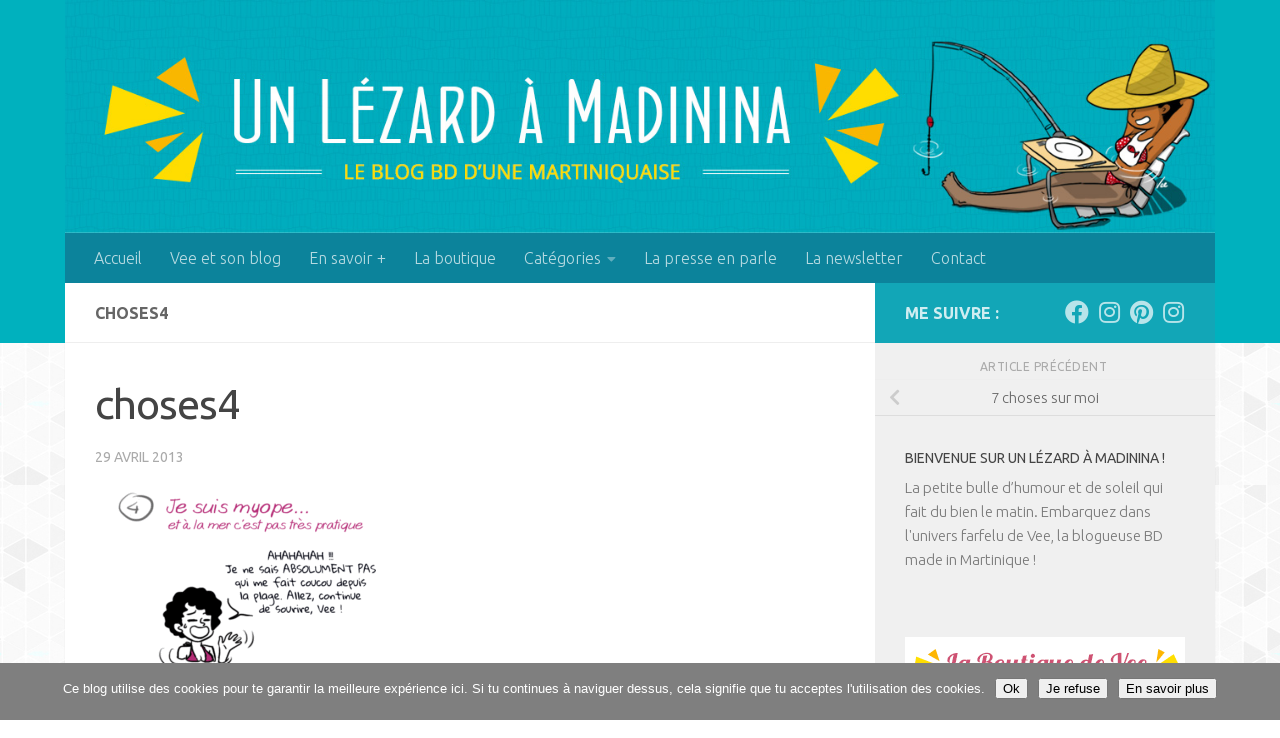

--- FILE ---
content_type: text/html; charset=UTF-8
request_url: https://unlezardamadinina.com/7-choses-sur-moi/choses4/
body_size: 22438
content:
<!DOCTYPE html>
<html class="no-js" lang="fr-FR">
<head>
  <meta charset="UTF-8">
  <meta name="viewport" content="width=device-width, initial-scale=1.0">
  <link rel="profile" href="https://gmpg.org/xfn/11" />
  <link rel="pingback" href="https://unlezardamadinina.com/xmlrpc.php">

  <meta name='robots' content='index, follow, max-image-preview:large, max-snippet:-1, max-video-preview:-1' />
	<style>img:is([sizes="auto" i], [sizes^="auto," i]) { contain-intrinsic-size: 3000px 1500px }</style>
	<script>document.documentElement.className = document.documentElement.className.replace("no-js","js");</script>

	<!-- This site is optimized with the Yoast SEO plugin v26.8 - https://yoast.com/product/yoast-seo-wordpress/ -->
	<title>choses4 - Un lézard à Madinina</title>
	<link rel="canonical" href="https://unlezardamadinina.com/7-choses-sur-moi/choses4/" />
	<meta property="og:locale" content="fr_FR" />
	<meta property="og:type" content="article" />
	<meta property="og:title" content="choses4 - Un lézard à Madinina" />
	<meta property="og:url" content="https://unlezardamadinina.com/7-choses-sur-moi/choses4/" />
	<meta property="og:site_name" content="Un lézard à Madinina" />
	<meta property="og:image" content="https://unlezardamadinina.com/7-choses-sur-moi/choses4" />
	<meta property="og:image:width" content="546" />
	<meta property="og:image:height" content="353" />
	<meta property="og:image:type" content="image/gif" />
	<script type="application/ld+json" class="yoast-schema-graph">{"@context":"https://schema.org","@graph":[{"@type":"WebPage","@id":"https://unlezardamadinina.com/7-choses-sur-moi/choses4/","url":"https://unlezardamadinina.com/7-choses-sur-moi/choses4/","name":"choses4 - Un lézard à Madinina","isPartOf":{"@id":"https://unlezardamadinina.com/#website"},"primaryImageOfPage":{"@id":"https://unlezardamadinina.com/7-choses-sur-moi/choses4/#primaryimage"},"image":{"@id":"https://unlezardamadinina.com/7-choses-sur-moi/choses4/#primaryimage"},"thumbnailUrl":"https://unlezardamadinina.com/wp-content/uploads/2011/06/choses4.gif","datePublished":"2013-04-29T15:36:58+00:00","breadcrumb":{"@id":"https://unlezardamadinina.com/7-choses-sur-moi/choses4/#breadcrumb"},"inLanguage":"fr-FR","potentialAction":[{"@type":"ReadAction","target":["https://unlezardamadinina.com/7-choses-sur-moi/choses4/"]}]},{"@type":"ImageObject","inLanguage":"fr-FR","@id":"https://unlezardamadinina.com/7-choses-sur-moi/choses4/#primaryimage","url":"https://unlezardamadinina.com/wp-content/uploads/2011/06/choses4.gif","contentUrl":"https://unlezardamadinina.com/wp-content/uploads/2011/06/choses4.gif","width":546,"height":353},{"@type":"BreadcrumbList","@id":"https://unlezardamadinina.com/7-choses-sur-moi/choses4/#breadcrumb","itemListElement":[{"@type":"ListItem","position":1,"name":"Accueil","item":"https://unlezardamadinina.com/"},{"@type":"ListItem","position":2,"name":"7 choses sur moi","item":"https://unlezardamadinina.com/7-choses-sur-moi/"},{"@type":"ListItem","position":3,"name":"choses4"}]},{"@type":"WebSite","@id":"https://unlezardamadinina.com/#website","url":"https://unlezardamadinina.com/","name":"Un lézard à Madinina","description":"Le blog BD de Vee","potentialAction":[{"@type":"SearchAction","target":{"@type":"EntryPoint","urlTemplate":"https://unlezardamadinina.com/?s={search_term_string}"},"query-input":{"@type":"PropertyValueSpecification","valueRequired":true,"valueName":"search_term_string"}}],"inLanguage":"fr-FR"}]}</script>
	<!-- / Yoast SEO plugin. -->


<link rel='dns-prefetch' href='//hcaptcha.com' />
<link rel="alternate" type="application/rss+xml" title="Un lézard à Madinina &raquo; Flux" href="https://unlezardamadinina.com/feed/" />
<link rel="alternate" type="application/rss+xml" title="Un lézard à Madinina &raquo; Flux des commentaires" href="https://unlezardamadinina.com/comments/feed/" />
<link id="hu-user-gfont" href="//fonts.googleapis.com/css?family=Ubuntu:400,400italic,300italic,300,700&subset=latin,latin-ext" rel="stylesheet" type="text/css"><link rel="alternate" type="application/rss+xml" title="Un lézard à Madinina &raquo; choses4 Flux des commentaires" href="https://unlezardamadinina.com/7-choses-sur-moi/choses4/feed/" />
		<!-- This site uses the Google Analytics by ExactMetrics plugin v8.11.1 - Using Analytics tracking - https://www.exactmetrics.com/ -->
							<script src="//www.googletagmanager.com/gtag/js?id=G-R6S1P4CF8T"  data-cfasync="false" data-wpfc-render="false" async></script>
			<script data-cfasync="false" data-wpfc-render="false">
				var em_version = '8.11.1';
				var em_track_user = true;
				var em_no_track_reason = '';
								var ExactMetricsDefaultLocations = {"page_location":"https:\/\/unlezardamadinina.com\/7-choses-sur-moi\/choses4\/"};
								if ( typeof ExactMetricsPrivacyGuardFilter === 'function' ) {
					var ExactMetricsLocations = (typeof ExactMetricsExcludeQuery === 'object') ? ExactMetricsPrivacyGuardFilter( ExactMetricsExcludeQuery ) : ExactMetricsPrivacyGuardFilter( ExactMetricsDefaultLocations );
				} else {
					var ExactMetricsLocations = (typeof ExactMetricsExcludeQuery === 'object') ? ExactMetricsExcludeQuery : ExactMetricsDefaultLocations;
				}

								var disableStrs = [
										'ga-disable-G-R6S1P4CF8T',
									];

				/* Function to detect opted out users */
				function __gtagTrackerIsOptedOut() {
					for (var index = 0; index < disableStrs.length; index++) {
						if (document.cookie.indexOf(disableStrs[index] + '=true') > -1) {
							return true;
						}
					}

					return false;
				}

				/* Disable tracking if the opt-out cookie exists. */
				if (__gtagTrackerIsOptedOut()) {
					for (var index = 0; index < disableStrs.length; index++) {
						window[disableStrs[index]] = true;
					}
				}

				/* Opt-out function */
				function __gtagTrackerOptout() {
					for (var index = 0; index < disableStrs.length; index++) {
						document.cookie = disableStrs[index] + '=true; expires=Thu, 31 Dec 2099 23:59:59 UTC; path=/';
						window[disableStrs[index]] = true;
					}
				}

				if ('undefined' === typeof gaOptout) {
					function gaOptout() {
						__gtagTrackerOptout();
					}
				}
								window.dataLayer = window.dataLayer || [];

				window.ExactMetricsDualTracker = {
					helpers: {},
					trackers: {},
				};
				if (em_track_user) {
					function __gtagDataLayer() {
						dataLayer.push(arguments);
					}

					function __gtagTracker(type, name, parameters) {
						if (!parameters) {
							parameters = {};
						}

						if (parameters.send_to) {
							__gtagDataLayer.apply(null, arguments);
							return;
						}

						if (type === 'event') {
														parameters.send_to = exactmetrics_frontend.v4_id;
							var hookName = name;
							if (typeof parameters['event_category'] !== 'undefined') {
								hookName = parameters['event_category'] + ':' + name;
							}

							if (typeof ExactMetricsDualTracker.trackers[hookName] !== 'undefined') {
								ExactMetricsDualTracker.trackers[hookName](parameters);
							} else {
								__gtagDataLayer('event', name, parameters);
							}
							
						} else {
							__gtagDataLayer.apply(null, arguments);
						}
					}

					__gtagTracker('js', new Date());
					__gtagTracker('set', {
						'developer_id.dNDMyYj': true,
											});
					if ( ExactMetricsLocations.page_location ) {
						__gtagTracker('set', ExactMetricsLocations);
					}
										__gtagTracker('config', 'G-R6S1P4CF8T', {"forceSSL":"true"} );
										window.gtag = __gtagTracker;										(function () {
						/* https://developers.google.com/analytics/devguides/collection/analyticsjs/ */
						/* ga and __gaTracker compatibility shim. */
						var noopfn = function () {
							return null;
						};
						var newtracker = function () {
							return new Tracker();
						};
						var Tracker = function () {
							return null;
						};
						var p = Tracker.prototype;
						p.get = noopfn;
						p.set = noopfn;
						p.send = function () {
							var args = Array.prototype.slice.call(arguments);
							args.unshift('send');
							__gaTracker.apply(null, args);
						};
						var __gaTracker = function () {
							var len = arguments.length;
							if (len === 0) {
								return;
							}
							var f = arguments[len - 1];
							if (typeof f !== 'object' || f === null || typeof f.hitCallback !== 'function') {
								if ('send' === arguments[0]) {
									var hitConverted, hitObject = false, action;
									if ('event' === arguments[1]) {
										if ('undefined' !== typeof arguments[3]) {
											hitObject = {
												'eventAction': arguments[3],
												'eventCategory': arguments[2],
												'eventLabel': arguments[4],
												'value': arguments[5] ? arguments[5] : 1,
											}
										}
									}
									if ('pageview' === arguments[1]) {
										if ('undefined' !== typeof arguments[2]) {
											hitObject = {
												'eventAction': 'page_view',
												'page_path': arguments[2],
											}
										}
									}
									if (typeof arguments[2] === 'object') {
										hitObject = arguments[2];
									}
									if (typeof arguments[5] === 'object') {
										Object.assign(hitObject, arguments[5]);
									}
									if ('undefined' !== typeof arguments[1].hitType) {
										hitObject = arguments[1];
										if ('pageview' === hitObject.hitType) {
											hitObject.eventAction = 'page_view';
										}
									}
									if (hitObject) {
										action = 'timing' === arguments[1].hitType ? 'timing_complete' : hitObject.eventAction;
										hitConverted = mapArgs(hitObject);
										__gtagTracker('event', action, hitConverted);
									}
								}
								return;
							}

							function mapArgs(args) {
								var arg, hit = {};
								var gaMap = {
									'eventCategory': 'event_category',
									'eventAction': 'event_action',
									'eventLabel': 'event_label',
									'eventValue': 'event_value',
									'nonInteraction': 'non_interaction',
									'timingCategory': 'event_category',
									'timingVar': 'name',
									'timingValue': 'value',
									'timingLabel': 'event_label',
									'page': 'page_path',
									'location': 'page_location',
									'title': 'page_title',
									'referrer' : 'page_referrer',
								};
								for (arg in args) {
																		if (!(!args.hasOwnProperty(arg) || !gaMap.hasOwnProperty(arg))) {
										hit[gaMap[arg]] = args[arg];
									} else {
										hit[arg] = args[arg];
									}
								}
								return hit;
							}

							try {
								f.hitCallback();
							} catch (ex) {
							}
						};
						__gaTracker.create = newtracker;
						__gaTracker.getByName = newtracker;
						__gaTracker.getAll = function () {
							return [];
						};
						__gaTracker.remove = noopfn;
						__gaTracker.loaded = true;
						window['__gaTracker'] = __gaTracker;
					})();
									} else {
										console.log("");
					(function () {
						function __gtagTracker() {
							return null;
						}

						window['__gtagTracker'] = __gtagTracker;
						window['gtag'] = __gtagTracker;
					})();
									}
			</script>
							<!-- / Google Analytics by ExactMetrics -->
		<script>
window._wpemojiSettings = {"baseUrl":"https:\/\/s.w.org\/images\/core\/emoji\/16.0.1\/72x72\/","ext":".png","svgUrl":"https:\/\/s.w.org\/images\/core\/emoji\/16.0.1\/svg\/","svgExt":".svg","source":{"concatemoji":"https:\/\/unlezardamadinina.com\/wp-includes\/js\/wp-emoji-release.min.js?ver=6.8.2"}};
/*! This file is auto-generated */
!function(s,n){var o,i,e;function c(e){try{var t={supportTests:e,timestamp:(new Date).valueOf()};sessionStorage.setItem(o,JSON.stringify(t))}catch(e){}}function p(e,t,n){e.clearRect(0,0,e.canvas.width,e.canvas.height),e.fillText(t,0,0);var t=new Uint32Array(e.getImageData(0,0,e.canvas.width,e.canvas.height).data),a=(e.clearRect(0,0,e.canvas.width,e.canvas.height),e.fillText(n,0,0),new Uint32Array(e.getImageData(0,0,e.canvas.width,e.canvas.height).data));return t.every(function(e,t){return e===a[t]})}function u(e,t){e.clearRect(0,0,e.canvas.width,e.canvas.height),e.fillText(t,0,0);for(var n=e.getImageData(16,16,1,1),a=0;a<n.data.length;a++)if(0!==n.data[a])return!1;return!0}function f(e,t,n,a){switch(t){case"flag":return n(e,"\ud83c\udff3\ufe0f\u200d\u26a7\ufe0f","\ud83c\udff3\ufe0f\u200b\u26a7\ufe0f")?!1:!n(e,"\ud83c\udde8\ud83c\uddf6","\ud83c\udde8\u200b\ud83c\uddf6")&&!n(e,"\ud83c\udff4\udb40\udc67\udb40\udc62\udb40\udc65\udb40\udc6e\udb40\udc67\udb40\udc7f","\ud83c\udff4\u200b\udb40\udc67\u200b\udb40\udc62\u200b\udb40\udc65\u200b\udb40\udc6e\u200b\udb40\udc67\u200b\udb40\udc7f");case"emoji":return!a(e,"\ud83e\udedf")}return!1}function g(e,t,n,a){var r="undefined"!=typeof WorkerGlobalScope&&self instanceof WorkerGlobalScope?new OffscreenCanvas(300,150):s.createElement("canvas"),o=r.getContext("2d",{willReadFrequently:!0}),i=(o.textBaseline="top",o.font="600 32px Arial",{});return e.forEach(function(e){i[e]=t(o,e,n,a)}),i}function t(e){var t=s.createElement("script");t.src=e,t.defer=!0,s.head.appendChild(t)}"undefined"!=typeof Promise&&(o="wpEmojiSettingsSupports",i=["flag","emoji"],n.supports={everything:!0,everythingExceptFlag:!0},e=new Promise(function(e){s.addEventListener("DOMContentLoaded",e,{once:!0})}),new Promise(function(t){var n=function(){try{var e=JSON.parse(sessionStorage.getItem(o));if("object"==typeof e&&"number"==typeof e.timestamp&&(new Date).valueOf()<e.timestamp+604800&&"object"==typeof e.supportTests)return e.supportTests}catch(e){}return null}();if(!n){if("undefined"!=typeof Worker&&"undefined"!=typeof OffscreenCanvas&&"undefined"!=typeof URL&&URL.createObjectURL&&"undefined"!=typeof Blob)try{var e="postMessage("+g.toString()+"("+[JSON.stringify(i),f.toString(),p.toString(),u.toString()].join(",")+"));",a=new Blob([e],{type:"text/javascript"}),r=new Worker(URL.createObjectURL(a),{name:"wpTestEmojiSupports"});return void(r.onmessage=function(e){c(n=e.data),r.terminate(),t(n)})}catch(e){}c(n=g(i,f,p,u))}t(n)}).then(function(e){for(var t in e)n.supports[t]=e[t],n.supports.everything=n.supports.everything&&n.supports[t],"flag"!==t&&(n.supports.everythingExceptFlag=n.supports.everythingExceptFlag&&n.supports[t]);n.supports.everythingExceptFlag=n.supports.everythingExceptFlag&&!n.supports.flag,n.DOMReady=!1,n.readyCallback=function(){n.DOMReady=!0}}).then(function(){return e}).then(function(){var e;n.supports.everything||(n.readyCallback(),(e=n.source||{}).concatemoji?t(e.concatemoji):e.wpemoji&&e.twemoji&&(t(e.twemoji),t(e.wpemoji)))}))}((window,document),window._wpemojiSettings);
</script>
<style id='wp-emoji-styles-inline-css'>

	img.wp-smiley, img.emoji {
		display: inline !important;
		border: none !important;
		box-shadow: none !important;
		height: 1em !important;
		width: 1em !important;
		margin: 0 0.07em !important;
		vertical-align: -0.1em !important;
		background: none !important;
		padding: 0 !important;
	}
</style>
<link rel='stylesheet' id='wp-block-library-css' href='https://unlezardamadinina.com/wp-includes/css/dist/block-library/style.min.css?ver=6.8.2' media='all' />
<style id='classic-theme-styles-inline-css'>
/*! This file is auto-generated */
.wp-block-button__link{color:#fff;background-color:#32373c;border-radius:9999px;box-shadow:none;text-decoration:none;padding:calc(.667em + 2px) calc(1.333em + 2px);font-size:1.125em}.wp-block-file__button{background:#32373c;color:#fff;text-decoration:none}
</style>
<style id='global-styles-inline-css'>
:root{--wp--preset--aspect-ratio--square: 1;--wp--preset--aspect-ratio--4-3: 4/3;--wp--preset--aspect-ratio--3-4: 3/4;--wp--preset--aspect-ratio--3-2: 3/2;--wp--preset--aspect-ratio--2-3: 2/3;--wp--preset--aspect-ratio--16-9: 16/9;--wp--preset--aspect-ratio--9-16: 9/16;--wp--preset--color--black: #000000;--wp--preset--color--cyan-bluish-gray: #abb8c3;--wp--preset--color--white: #ffffff;--wp--preset--color--pale-pink: #f78da7;--wp--preset--color--vivid-red: #cf2e2e;--wp--preset--color--luminous-vivid-orange: #ff6900;--wp--preset--color--luminous-vivid-amber: #fcb900;--wp--preset--color--light-green-cyan: #7bdcb5;--wp--preset--color--vivid-green-cyan: #00d084;--wp--preset--color--pale-cyan-blue: #8ed1fc;--wp--preset--color--vivid-cyan-blue: #0693e3;--wp--preset--color--vivid-purple: #9b51e0;--wp--preset--gradient--vivid-cyan-blue-to-vivid-purple: linear-gradient(135deg,rgba(6,147,227,1) 0%,rgb(155,81,224) 100%);--wp--preset--gradient--light-green-cyan-to-vivid-green-cyan: linear-gradient(135deg,rgb(122,220,180) 0%,rgb(0,208,130) 100%);--wp--preset--gradient--luminous-vivid-amber-to-luminous-vivid-orange: linear-gradient(135deg,rgba(252,185,0,1) 0%,rgba(255,105,0,1) 100%);--wp--preset--gradient--luminous-vivid-orange-to-vivid-red: linear-gradient(135deg,rgba(255,105,0,1) 0%,rgb(207,46,46) 100%);--wp--preset--gradient--very-light-gray-to-cyan-bluish-gray: linear-gradient(135deg,rgb(238,238,238) 0%,rgb(169,184,195) 100%);--wp--preset--gradient--cool-to-warm-spectrum: linear-gradient(135deg,rgb(74,234,220) 0%,rgb(151,120,209) 20%,rgb(207,42,186) 40%,rgb(238,44,130) 60%,rgb(251,105,98) 80%,rgb(254,248,76) 100%);--wp--preset--gradient--blush-light-purple: linear-gradient(135deg,rgb(255,206,236) 0%,rgb(152,150,240) 100%);--wp--preset--gradient--blush-bordeaux: linear-gradient(135deg,rgb(254,205,165) 0%,rgb(254,45,45) 50%,rgb(107,0,62) 100%);--wp--preset--gradient--luminous-dusk: linear-gradient(135deg,rgb(255,203,112) 0%,rgb(199,81,192) 50%,rgb(65,88,208) 100%);--wp--preset--gradient--pale-ocean: linear-gradient(135deg,rgb(255,245,203) 0%,rgb(182,227,212) 50%,rgb(51,167,181) 100%);--wp--preset--gradient--electric-grass: linear-gradient(135deg,rgb(202,248,128) 0%,rgb(113,206,126) 100%);--wp--preset--gradient--midnight: linear-gradient(135deg,rgb(2,3,129) 0%,rgb(40,116,252) 100%);--wp--preset--font-size--small: 13px;--wp--preset--font-size--medium: 20px;--wp--preset--font-size--large: 36px;--wp--preset--font-size--x-large: 42px;--wp--preset--spacing--20: 0.44rem;--wp--preset--spacing--30: 0.67rem;--wp--preset--spacing--40: 1rem;--wp--preset--spacing--50: 1.5rem;--wp--preset--spacing--60: 2.25rem;--wp--preset--spacing--70: 3.38rem;--wp--preset--spacing--80: 5.06rem;--wp--preset--shadow--natural: 6px 6px 9px rgba(0, 0, 0, 0.2);--wp--preset--shadow--deep: 12px 12px 50px rgba(0, 0, 0, 0.4);--wp--preset--shadow--sharp: 6px 6px 0px rgba(0, 0, 0, 0.2);--wp--preset--shadow--outlined: 6px 6px 0px -3px rgba(255, 255, 255, 1), 6px 6px rgba(0, 0, 0, 1);--wp--preset--shadow--crisp: 6px 6px 0px rgba(0, 0, 0, 1);}:where(.is-layout-flex){gap: 0.5em;}:where(.is-layout-grid){gap: 0.5em;}body .is-layout-flex{display: flex;}.is-layout-flex{flex-wrap: wrap;align-items: center;}.is-layout-flex > :is(*, div){margin: 0;}body .is-layout-grid{display: grid;}.is-layout-grid > :is(*, div){margin: 0;}:where(.wp-block-columns.is-layout-flex){gap: 2em;}:where(.wp-block-columns.is-layout-grid){gap: 2em;}:where(.wp-block-post-template.is-layout-flex){gap: 1.25em;}:where(.wp-block-post-template.is-layout-grid){gap: 1.25em;}.has-black-color{color: var(--wp--preset--color--black) !important;}.has-cyan-bluish-gray-color{color: var(--wp--preset--color--cyan-bluish-gray) !important;}.has-white-color{color: var(--wp--preset--color--white) !important;}.has-pale-pink-color{color: var(--wp--preset--color--pale-pink) !important;}.has-vivid-red-color{color: var(--wp--preset--color--vivid-red) !important;}.has-luminous-vivid-orange-color{color: var(--wp--preset--color--luminous-vivid-orange) !important;}.has-luminous-vivid-amber-color{color: var(--wp--preset--color--luminous-vivid-amber) !important;}.has-light-green-cyan-color{color: var(--wp--preset--color--light-green-cyan) !important;}.has-vivid-green-cyan-color{color: var(--wp--preset--color--vivid-green-cyan) !important;}.has-pale-cyan-blue-color{color: var(--wp--preset--color--pale-cyan-blue) !important;}.has-vivid-cyan-blue-color{color: var(--wp--preset--color--vivid-cyan-blue) !important;}.has-vivid-purple-color{color: var(--wp--preset--color--vivid-purple) !important;}.has-black-background-color{background-color: var(--wp--preset--color--black) !important;}.has-cyan-bluish-gray-background-color{background-color: var(--wp--preset--color--cyan-bluish-gray) !important;}.has-white-background-color{background-color: var(--wp--preset--color--white) !important;}.has-pale-pink-background-color{background-color: var(--wp--preset--color--pale-pink) !important;}.has-vivid-red-background-color{background-color: var(--wp--preset--color--vivid-red) !important;}.has-luminous-vivid-orange-background-color{background-color: var(--wp--preset--color--luminous-vivid-orange) !important;}.has-luminous-vivid-amber-background-color{background-color: var(--wp--preset--color--luminous-vivid-amber) !important;}.has-light-green-cyan-background-color{background-color: var(--wp--preset--color--light-green-cyan) !important;}.has-vivid-green-cyan-background-color{background-color: var(--wp--preset--color--vivid-green-cyan) !important;}.has-pale-cyan-blue-background-color{background-color: var(--wp--preset--color--pale-cyan-blue) !important;}.has-vivid-cyan-blue-background-color{background-color: var(--wp--preset--color--vivid-cyan-blue) !important;}.has-vivid-purple-background-color{background-color: var(--wp--preset--color--vivid-purple) !important;}.has-black-border-color{border-color: var(--wp--preset--color--black) !important;}.has-cyan-bluish-gray-border-color{border-color: var(--wp--preset--color--cyan-bluish-gray) !important;}.has-white-border-color{border-color: var(--wp--preset--color--white) !important;}.has-pale-pink-border-color{border-color: var(--wp--preset--color--pale-pink) !important;}.has-vivid-red-border-color{border-color: var(--wp--preset--color--vivid-red) !important;}.has-luminous-vivid-orange-border-color{border-color: var(--wp--preset--color--luminous-vivid-orange) !important;}.has-luminous-vivid-amber-border-color{border-color: var(--wp--preset--color--luminous-vivid-amber) !important;}.has-light-green-cyan-border-color{border-color: var(--wp--preset--color--light-green-cyan) !important;}.has-vivid-green-cyan-border-color{border-color: var(--wp--preset--color--vivid-green-cyan) !important;}.has-pale-cyan-blue-border-color{border-color: var(--wp--preset--color--pale-cyan-blue) !important;}.has-vivid-cyan-blue-border-color{border-color: var(--wp--preset--color--vivid-cyan-blue) !important;}.has-vivid-purple-border-color{border-color: var(--wp--preset--color--vivid-purple) !important;}.has-vivid-cyan-blue-to-vivid-purple-gradient-background{background: var(--wp--preset--gradient--vivid-cyan-blue-to-vivid-purple) !important;}.has-light-green-cyan-to-vivid-green-cyan-gradient-background{background: var(--wp--preset--gradient--light-green-cyan-to-vivid-green-cyan) !important;}.has-luminous-vivid-amber-to-luminous-vivid-orange-gradient-background{background: var(--wp--preset--gradient--luminous-vivid-amber-to-luminous-vivid-orange) !important;}.has-luminous-vivid-orange-to-vivid-red-gradient-background{background: var(--wp--preset--gradient--luminous-vivid-orange-to-vivid-red) !important;}.has-very-light-gray-to-cyan-bluish-gray-gradient-background{background: var(--wp--preset--gradient--very-light-gray-to-cyan-bluish-gray) !important;}.has-cool-to-warm-spectrum-gradient-background{background: var(--wp--preset--gradient--cool-to-warm-spectrum) !important;}.has-blush-light-purple-gradient-background{background: var(--wp--preset--gradient--blush-light-purple) !important;}.has-blush-bordeaux-gradient-background{background: var(--wp--preset--gradient--blush-bordeaux) !important;}.has-luminous-dusk-gradient-background{background: var(--wp--preset--gradient--luminous-dusk) !important;}.has-pale-ocean-gradient-background{background: var(--wp--preset--gradient--pale-ocean) !important;}.has-electric-grass-gradient-background{background: var(--wp--preset--gradient--electric-grass) !important;}.has-midnight-gradient-background{background: var(--wp--preset--gradient--midnight) !important;}.has-small-font-size{font-size: var(--wp--preset--font-size--small) !important;}.has-medium-font-size{font-size: var(--wp--preset--font-size--medium) !important;}.has-large-font-size{font-size: var(--wp--preset--font-size--large) !important;}.has-x-large-font-size{font-size: var(--wp--preset--font-size--x-large) !important;}
:where(.wp-block-post-template.is-layout-flex){gap: 1.25em;}:where(.wp-block-post-template.is-layout-grid){gap: 1.25em;}
:where(.wp-block-columns.is-layout-flex){gap: 2em;}:where(.wp-block-columns.is-layout-grid){gap: 2em;}
:root :where(.wp-block-pullquote){font-size: 1.5em;line-height: 1.6;}
</style>
<link rel='stylesheet' id='contact-form-7-css' href='https://unlezardamadinina.com/wp-content/plugins/contact-form-7/includes/css/styles.css?ver=6.1.4' media='all' />
<link rel='stylesheet' id='cookie-notice-front-css' href='https://unlezardamadinina.com/wp-content/plugins/cookie-notice/css/front.min.css?ver=2.5.11' media='all' />
<link rel='stylesheet' id='social-widget-css' href='https://unlezardamadinina.com/wp-content/plugins/social-media-widget/social_widget.css?ver=6.8.2' media='all' />
<link rel='stylesheet' id='stcr-style-css' href='https://unlezardamadinina.com/wp-content/plugins/subscribe-to-comments-reloaded/includes/css/stcr-style.css?ver=6.8.2' media='all' />
<link rel='stylesheet' id='hueman-main-style-css' href='https://unlezardamadinina.com/wp-content/themes/hueman/assets/front/css/main.min.css?ver=3.7.27' media='all' />
<style id='hueman-main-style-inline-css'>
body { font-family:'Ubuntu', Arial, sans-serif;font-size:1.00rem }@media only screen and (min-width: 720px) {
        .nav > li { font-size:1.00rem; }
      }.container-inner { max-width: 1150px; }::selection { background-color: #12a6b7; }
::-moz-selection { background-color: #12a6b7; }a,a>span.hu-external::after,.themeform label .required,#flexslider-featured .flex-direction-nav .flex-next:hover,#flexslider-featured .flex-direction-nav .flex-prev:hover,.post-hover:hover .post-title a,.post-title a:hover,.sidebar.s1 .post-nav li a:hover i,.content .post-nav li a:hover i,.post-related a:hover,.sidebar.s1 .widget_rss ul li a,#footer .widget_rss ul li a,.sidebar.s1 .widget_calendar a,#footer .widget_calendar a,.sidebar.s1 .alx-tab .tab-item-category a,.sidebar.s1 .alx-posts .post-item-category a,.sidebar.s1 .alx-tab li:hover .tab-item-title a,.sidebar.s1 .alx-tab li:hover .tab-item-comment a,.sidebar.s1 .alx-posts li:hover .post-item-title a,#footer .alx-tab .tab-item-category a,#footer .alx-posts .post-item-category a,#footer .alx-tab li:hover .tab-item-title a,#footer .alx-tab li:hover .tab-item-comment a,#footer .alx-posts li:hover .post-item-title a,.comment-tabs li.active a,.comment-awaiting-moderation,.child-menu a:hover,.child-menu .current_page_item > a,.wp-pagenavi a{ color: #12a6b7; }input[type="submit"],.themeform button[type="submit"],.sidebar.s1 .sidebar-top,.sidebar.s1 .sidebar-toggle,#flexslider-featured .flex-control-nav li a.flex-active,.post-tags a:hover,.sidebar.s1 .widget_calendar caption,#footer .widget_calendar caption,.author-bio .bio-avatar:after,.commentlist li.bypostauthor > .comment-body:after,.commentlist li.comment-author-admin > .comment-body:after{ background-color: #12a6b7; }.post-format .format-container { border-color: #12a6b7; }.sidebar.s1 .alx-tabs-nav li.active a,#footer .alx-tabs-nav li.active a,.comment-tabs li.active a,.wp-pagenavi a:hover,.wp-pagenavi a:active,.wp-pagenavi span.current{ border-bottom-color: #12a6b7!important; }.sidebar.s2 .post-nav li a:hover i,
.sidebar.s2 .widget_rss ul li a,
.sidebar.s2 .widget_calendar a,
.sidebar.s2 .alx-tab .tab-item-category a,
.sidebar.s2 .alx-posts .post-item-category a,
.sidebar.s2 .alx-tab li:hover .tab-item-title a,
.sidebar.s2 .alx-tab li:hover .tab-item-comment a,
.sidebar.s2 .alx-posts li:hover .post-item-title a { color: #ce354f; }
.sidebar.s2 .sidebar-top,.sidebar.s2 .sidebar-toggle,.post-comments,.jp-play-bar,.jp-volume-bar-value,.sidebar.s2 .widget_calendar caption{ background-color: #ce354f; }.sidebar.s2 .alx-tabs-nav li.active a { border-bottom-color: #ce354f; }
.post-comments::before { border-right-color: #ce354f; }
      .search-expand,
              #nav-topbar.nav-container { background-color: #12a6b7}@media only screen and (min-width: 720px) {
                #nav-topbar .nav ul { background-color: #12a6b7; }
              }.is-scrolled #header .nav-container.desktop-sticky,
              .is-scrolled #header .search-expand { background-color: #12a6b7; background-color: rgba(18,166,183,0.90) }.is-scrolled .topbar-transparent #nav-topbar.desktop-sticky .nav ul { background-color: #12a6b7; background-color: rgba(18,166,183,0.95) }#header { background-color: #00b1be; }
@media only screen and (min-width: 720px) {
  #nav-header .nav ul { background-color: #00b1be; }
}
        #header #nav-mobile { background-color: #33363b; }.is-scrolled #header #nav-mobile { background-color: #33363b; background-color: rgba(51,54,59,0.90) }#nav-header.nav-container, #main-header-search .search-expand { background-color: #0c839b; }
@media only screen and (min-width: 720px) {
  #nav-header .nav ul { background-color: #0c839b; }
}
        .site-title a img { max-height: 120px; }body {background: #ffffff url(https://unlezardamadinina.com/wp-content/uploads/2016/03/Triangle.jpg) repeat center center;background-attachment:fixed;background-size: auto;}

</style>
<link rel='stylesheet' id='hueman-font-awesome-css' href='https://unlezardamadinina.com/wp-content/themes/hueman/assets/front/css/font-awesome.min.css?ver=3.7.27' media='all' />
<script src="https://unlezardamadinina.com/wp-content/plugins/google-analytics-dashboard-for-wp/assets/js/frontend-gtag.min.js?ver=8.11.1" id="exactmetrics-frontend-script-js" async data-wp-strategy="async"></script>
<script data-cfasync="false" data-wpfc-render="false" id='exactmetrics-frontend-script-js-extra'>var exactmetrics_frontend = {"js_events_tracking":"true","download_extensions":"zip,mp3,mpeg,pdf,docx,pptx,xlsx,jpeg,png,gif,tiff,rar","inbound_paths":"[{\"path\":\"\\\/go\\\/\",\"label\":\"affiliate\"},{\"path\":\"\\\/recommend\\\/\",\"label\":\"affiliate\"}]","home_url":"https:\/\/unlezardamadinina.com","hash_tracking":"false","v4_id":"G-R6S1P4CF8T"};</script>
<script src="https://unlezardamadinina.com/wp-includes/js/jquery/jquery.min.js?ver=3.7.1" id="jquery-core-js"></script>
<script src="https://unlezardamadinina.com/wp-includes/js/jquery/jquery-migrate.min.js?ver=3.4.1" id="jquery-migrate-js"></script>
<link rel="https://api.w.org/" href="https://unlezardamadinina.com/wp-json/" /><link rel="alternate" title="JSON" type="application/json" href="https://unlezardamadinina.com/wp-json/wp/v2/media/3737" /><link rel="EditURI" type="application/rsd+xml" title="RSD" href="https://unlezardamadinina.com/xmlrpc.php?rsd" />
<meta name="generator" content="WordPress 6.8.2" />
<link rel='shortlink' href='https://unlezardamadinina.com/?p=3737' />
<link rel="alternate" title="oEmbed (JSON)" type="application/json+oembed" href="https://unlezardamadinina.com/wp-json/oembed/1.0/embed?url=https%3A%2F%2Funlezardamadinina.com%2F7-choses-sur-moi%2Fchoses4%2F" />
<link rel="alternate" title="oEmbed (XML)" type="text/xml+oembed" href="https://unlezardamadinina.com/wp-json/oembed/1.0/embed?url=https%3A%2F%2Funlezardamadinina.com%2F7-choses-sur-moi%2Fchoses4%2F&#038;format=xml" />
<script type='text/javascript' data-cfasync='false'>var _mmunch = {'front': false, 'page': false, 'post': false, 'category': false, 'author': false, 'search': false, 'attachment': false, 'tag': false};_mmunch['post'] = true; _mmunch['postData'] = {"ID":3737,"post_name":"choses4","post_title":"choses4","post_type":"attachment","post_author":"3","post_status":"inherit"}; _mmunch['postCategories'] = []; _mmunch['postTags'] = false; _mmunch['postAuthor'] = {"name":"Vee","ID":3};_mmunch['attachment'] = true;</script><script data-cfasync="false" src="//a.mailmunch.co/app/v1/site.js" id="mailmunch-script" data-plugin="mc_mm" data-mailmunch-site-id="47841" async></script><style>
.h-captcha{position:relative;display:block;margin-bottom:2rem;padding:0;clear:both}.h-captcha[data-size="normal"]{width:302px;height:76px}.h-captcha[data-size="compact"]{width:158px;height:138px}.h-captcha[data-size="invisible"]{display:none}.h-captcha iframe{z-index:1}.h-captcha::before{content:"";display:block;position:absolute;top:0;left:0;background:url(https://unlezardamadinina.com/wp-content/plugins/hcaptcha-for-forms-and-more/assets/images/hcaptcha-div-logo.svg) no-repeat;border:1px solid #fff0;border-radius:4px;box-sizing:border-box}.h-captcha::after{content:"The hCaptcha loading is delayed until user interaction.";font-family:-apple-system,system-ui,BlinkMacSystemFont,"Segoe UI",Roboto,Oxygen,Ubuntu,"Helvetica Neue",Arial,sans-serif;font-size:10px;font-weight:500;position:absolute;top:0;bottom:0;left:0;right:0;box-sizing:border-box;color:#bf1722;opacity:0}.h-captcha:not(:has(iframe))::after{animation:hcap-msg-fade-in .3s ease forwards;animation-delay:2s}.h-captcha:has(iframe)::after{animation:none;opacity:0}@keyframes hcap-msg-fade-in{to{opacity:1}}.h-captcha[data-size="normal"]::before{width:302px;height:76px;background-position:93.8% 28%}.h-captcha[data-size="normal"]::after{width:302px;height:76px;display:flex;flex-wrap:wrap;align-content:center;line-height:normal;padding:0 75px 0 10px}.h-captcha[data-size="compact"]::before{width:158px;height:138px;background-position:49.9% 78.8%}.h-captcha[data-size="compact"]::after{width:158px;height:138px;text-align:center;line-height:normal;padding:24px 10px 10px 10px}.h-captcha[data-theme="light"]::before,body.is-light-theme .h-captcha[data-theme="auto"]::before,.h-captcha[data-theme="auto"]::before{background-color:#fafafa;border:1px solid #e0e0e0}.h-captcha[data-theme="dark"]::before,body.is-dark-theme .h-captcha[data-theme="auto"]::before,html.wp-dark-mode-active .h-captcha[data-theme="auto"]::before,html.drdt-dark-mode .h-captcha[data-theme="auto"]::before{background-image:url(https://unlezardamadinina.com/wp-content/plugins/hcaptcha-for-forms-and-more/assets/images/hcaptcha-div-logo-white.svg);background-repeat:no-repeat;background-color:#333;border:1px solid #f5f5f5}@media (prefers-color-scheme:dark){.h-captcha[data-theme="auto"]::before{background-image:url(https://unlezardamadinina.com/wp-content/plugins/hcaptcha-for-forms-and-more/assets/images/hcaptcha-div-logo-white.svg);background-repeat:no-repeat;background-color:#333;border:1px solid #f5f5f5}}.h-captcha[data-theme="custom"]::before{background-color:initial}.h-captcha[data-size="invisible"]::before,.h-captcha[data-size="invisible"]::after{display:none}.h-captcha iframe{position:relative}div[style*="z-index: 2147483647"] div[style*="border-width: 11px"][style*="position: absolute"][style*="pointer-events: none"]{border-style:none}
</style>
    <link rel="preload" as="font" type="font/woff2" href="https://unlezardamadinina.com/wp-content/themes/hueman/assets/front/webfonts/fa-brands-400.woff2?v=5.15.2" crossorigin="anonymous"/>
    <link rel="preload" as="font" type="font/woff2" href="https://unlezardamadinina.com/wp-content/themes/hueman/assets/front/webfonts/fa-regular-400.woff2?v=5.15.2" crossorigin="anonymous"/>
    <link rel="preload" as="font" type="font/woff2" href="https://unlezardamadinina.com/wp-content/themes/hueman/assets/front/webfonts/fa-solid-900.woff2?v=5.15.2" crossorigin="anonymous"/>
  <!--[if lt IE 9]>
<script src="https://unlezardamadinina.com/wp-content/themes/hueman/assets/front/js/ie/html5shiv-printshiv.min.js"></script>
<script src="https://unlezardamadinina.com/wp-content/themes/hueman/assets/front/js/ie/selectivizr.js"></script>
<![endif]-->
<style>
span[data-name="hcap-cf7"] .h-captcha{margin-bottom:0}span[data-name="hcap-cf7"]~input[type="submit"],span[data-name="hcap-cf7"]~button[type="submit"]{margin-top:2rem}
</style>
<style id="uagb-style-frontend-3737">.uag-blocks-common-selector{z-index:var(--z-index-desktop) !important}@media (max-width: 976px){.uag-blocks-common-selector{z-index:var(--z-index-tablet) !important}}@media (max-width: 767px){.uag-blocks-common-selector{z-index:var(--z-index-mobile) !important}}
</style><link rel="icon" href="https://unlezardamadinina.com/wp-content/uploads/2016/09/cropped-fav_vee-150x150.png" sizes="32x32" />
<link rel="icon" href="https://unlezardamadinina.com/wp-content/uploads/2016/09/cropped-fav_vee-300x300.png" sizes="192x192" />
<link rel="apple-touch-icon" href="https://unlezardamadinina.com/wp-content/uploads/2016/09/cropped-fav_vee-300x300.png" />
<meta name="msapplication-TileImage" content="https://unlezardamadinina.com/wp-content/uploads/2016/09/cropped-fav_vee-300x300.png" />
<style id="sccss">.entry.excerpt {color:#494949;}
.entry-inner{color:#494949; font-size:12pt;}

#nav-header.nav-container{
     -webkit-box-shadow: none;
     -moz-box-shadow: none;
     box-shadow: none;
}</style></head>

<body class="attachment wp-singular attachment-template-default single single-attachment postid-3737 attachmentid-3737 attachment-gif wp-embed-responsive wp-theme-hueman cookies-not-set col-2cl full-width mobile-sidebar-hide-s2 header-desktop-sticky header-mobile-sticky hueman-3-7-27 chrome">
<div id="wrapper">
  <a class="screen-reader-text skip-link" href="#content">Skip to content</a>
  
  <header id="header" class="main-menu-mobile-on one-mobile-menu main_menu header-ads-desktop  topbar-transparent has-header-img">
        <nav class="nav-container group mobile-menu mobile-sticky " id="nav-mobile" data-menu-id="header-1">
  <div class="mobile-title-logo-in-header"><p class="site-title">                  <a class="custom-logo-link" href="https://unlezardamadinina.com/" rel="home" title="Un lézard à Madinina | Page d'accueil">Un lézard à Madinina</a>                </p></div>
        
                    <!-- <div class="ham__navbar-toggler collapsed" aria-expanded="false">
          <div class="ham__navbar-span-wrapper">
            <span class="ham-toggler-menu__span"></span>
          </div>
        </div> -->
        <button class="ham__navbar-toggler-two collapsed" title="Menu" aria-expanded="false">
          <span class="ham__navbar-span-wrapper">
            <span class="line line-1"></span>
            <span class="line line-2"></span>
            <span class="line line-3"></span>
          </span>
        </button>
            
      <div class="nav-text"></div>
      <div class="nav-wrap container">
                  <ul class="nav container-inner group mobile-search">
                            <li>
                  <form role="search" method="get" class="search-form" action="https://unlezardamadinina.com/">
				<label>
					<span class="screen-reader-text">Rechercher :</span>
					<input type="search" class="search-field" placeholder="Rechercher…" value="" name="s" />
				</label>
				<input type="submit" class="search-submit" value="Rechercher" />
			</form>                </li>
                      </ul>
                <ul id="menu-menu-blog" class="nav container-inner group"><li id="menu-item-8986" class="menu-item menu-item-type-custom menu-item-object-custom menu-item-home menu-item-8986"><a href="http://unlezardamadinina.com/">Accueil</a></li>
<li id="menu-item-8484" class="menu-item menu-item-type-post_type menu-item-object-page menu-item-8484"><a href="https://unlezardamadinina.com/vee-et-son-blog/">Vee et son blog</a></li>
<li id="menu-item-471" class="menu-item menu-item-type-post_type menu-item-object-page menu-item-471"><a href="https://unlezardamadinina.com/en-savoir-plus/">En savoir +</a></li>
<li id="menu-item-11933" class="menu-item menu-item-type-custom menu-item-object-custom menu-item-11933"><a href="http://unzestedevee.com">La boutique</a></li>
<li id="menu-item-9485" class="menu-item menu-item-type-custom menu-item-object-custom menu-item-has-children menu-item-9485"><a>Catégories</a>
<ul class="sub-menu">
	<li id="menu-item-9535" class="menu-item menu-item-type-taxonomy menu-item-object-category menu-item-9535"><a href="https://unlezardamadinina.com/la-vie-de-vee/">La vie de Vee</a></li>
	<li id="menu-item-10787" class="menu-item menu-item-type-taxonomy menu-item-object-category menu-item-10787"><a href="https://unlezardamadinina.com/vie-de-famille/">Vie de famille</a></li>
	<li id="menu-item-9538" class="menu-item menu-item-type-taxonomy menu-item-object-category menu-item-9538"><a href="https://unlezardamadinina.com/bd/">Histoires farfelues</a></li>
	<li id="menu-item-9539" class="menu-item menu-item-type-taxonomy menu-item-object-category menu-item-9539"><a href="https://unlezardamadinina.com/actu/">Actu</a></li>
	<li id="menu-item-9827" class="menu-item menu-item-type-taxonomy menu-item-object-category menu-item-9827"><a href="https://unlezardamadinina.com/dans-les-coulisses-du-blog/">Dans les coulisses du blog</a></li>
	<li id="menu-item-9540" class="menu-item menu-item-type-taxonomy menu-item-object-category menu-item-9540"><a href="https://unlezardamadinina.com/petites-choses-a-savoir/">Petites choses sympas à savoir</a></li>
	<li id="menu-item-9537" class="menu-item menu-item-type-taxonomy menu-item-object-category menu-item-9537"><a href="https://unlezardamadinina.com/martinique/">Madinina, ma douce Martinique</a></li>
	<li id="menu-item-9536" class="menu-item menu-item-type-taxonomy menu-item-object-category menu-item-9536"><a href="https://unlezardamadinina.com/tv-films-series-musique/">TV, films, séries et musique</a></li>
</ul>
</li>
<li id="menu-item-8984" class="menu-item menu-item-type-post_type menu-item-object-page menu-item-8984"><a href="https://unlezardamadinina.com/la-presse-en-parle/">La presse en parle</a></li>
<li id="menu-item-8212" class="menu-item menu-item-type-custom menu-item-object-custom menu-item-8212"><a href="http://eepurl.com/bkfFsP">La newsletter</a></li>
<li id="menu-item-179" class="menu-item menu-item-type-post_type menu-item-object-page menu-item-179"><a href="https://unlezardamadinina.com/me-contacter/">Contact</a></li>
</ul>      </div>
</nav><!--/#nav-topbar-->  
  
  <div class="container group">
        <div class="container-inner">

                <div id="header-image-wrap">
              <div class="group hu-pad central-header-zone">
                                                          <div id="header-widgets">
                                                </div><!--/#header-ads-->
                                </div>

              <a href="https://unlezardamadinina.com/" rel="home"><img src="https://unlezardamadinina.com/wp-content/uploads/2025/08/banniere_2025.jpg" width="1380" height="280" alt="" class="new-site-image" srcset="https://unlezardamadinina.com/wp-content/uploads/2025/08/banniere_2025.jpg 1380w, https://unlezardamadinina.com/wp-content/uploads/2025/08/banniere_2025-300x61.jpg 300w, https://unlezardamadinina.com/wp-content/uploads/2025/08/banniere_2025-1024x208.jpg 1024w, https://unlezardamadinina.com/wp-content/uploads/2025/08/banniere_2025-768x156.jpg 768w" sizes="(max-width: 1380px) 100vw, 1380px" decoding="async" fetchpriority="high" /></a>          </div>
      
                <nav class="nav-container group desktop-menu " id="nav-header" data-menu-id="header-2">
    <div class="nav-text"><!-- put your mobile menu text here --></div>

  <div class="nav-wrap container">
        <ul id="menu-menu-blog-1" class="nav container-inner group"><li class="menu-item menu-item-type-custom menu-item-object-custom menu-item-home menu-item-8986"><a href="http://unlezardamadinina.com/">Accueil</a></li>
<li class="menu-item menu-item-type-post_type menu-item-object-page menu-item-8484"><a href="https://unlezardamadinina.com/vee-et-son-blog/">Vee et son blog</a></li>
<li class="menu-item menu-item-type-post_type menu-item-object-page menu-item-471"><a href="https://unlezardamadinina.com/en-savoir-plus/">En savoir +</a></li>
<li class="menu-item menu-item-type-custom menu-item-object-custom menu-item-11933"><a href="http://unzestedevee.com">La boutique</a></li>
<li class="menu-item menu-item-type-custom menu-item-object-custom menu-item-has-children menu-item-9485"><a>Catégories</a>
<ul class="sub-menu">
	<li class="menu-item menu-item-type-taxonomy menu-item-object-category menu-item-9535"><a href="https://unlezardamadinina.com/la-vie-de-vee/">La vie de Vee</a></li>
	<li class="menu-item menu-item-type-taxonomy menu-item-object-category menu-item-10787"><a href="https://unlezardamadinina.com/vie-de-famille/">Vie de famille</a></li>
	<li class="menu-item menu-item-type-taxonomy menu-item-object-category menu-item-9538"><a href="https://unlezardamadinina.com/bd/">Histoires farfelues</a></li>
	<li class="menu-item menu-item-type-taxonomy menu-item-object-category menu-item-9539"><a href="https://unlezardamadinina.com/actu/">Actu</a></li>
	<li class="menu-item menu-item-type-taxonomy menu-item-object-category menu-item-9827"><a href="https://unlezardamadinina.com/dans-les-coulisses-du-blog/">Dans les coulisses du blog</a></li>
	<li class="menu-item menu-item-type-taxonomy menu-item-object-category menu-item-9540"><a href="https://unlezardamadinina.com/petites-choses-a-savoir/">Petites choses sympas à savoir</a></li>
	<li class="menu-item menu-item-type-taxonomy menu-item-object-category menu-item-9537"><a href="https://unlezardamadinina.com/martinique/">Madinina, ma douce Martinique</a></li>
	<li class="menu-item menu-item-type-taxonomy menu-item-object-category menu-item-9536"><a href="https://unlezardamadinina.com/tv-films-series-musique/">TV, films, séries et musique</a></li>
</ul>
</li>
<li class="menu-item menu-item-type-post_type menu-item-object-page menu-item-8984"><a href="https://unlezardamadinina.com/la-presse-en-parle/">La presse en parle</a></li>
<li class="menu-item menu-item-type-custom menu-item-object-custom menu-item-8212"><a href="http://eepurl.com/bkfFsP">La newsletter</a></li>
<li class="menu-item menu-item-type-post_type menu-item-object-page menu-item-179"><a href="https://unlezardamadinina.com/me-contacter/">Contact</a></li>
</ul>  </div>
</nav><!--/#nav-header-->      
    </div><!--/.container-inner-->
      </div><!--/.container-->

</header><!--/#header-->
  
  <div class="container" id="page">
    <div class="container-inner">
            <div class="main">
        <div class="main-inner group">
          
              <main class="content" id="content">
              <div class="page-title hu-pad group">
          	        <h1>choses4</h1>
    	
    </div><!--/.page-title-->
          <div class="hu-pad group">
              <article class="post-3737 attachment type-attachment status-inherit hentry">
    <div class="post-inner group">

      <h1 class="post-title entry-title">choses4</h1>
  <p class="post-byline">
                                      <time class="published" datetime="2013-04-29T11:36:58-04:00">29 avril 2013</time>
                      </p>

                                
      <div class="clear"></div>

      <div class="entry themeform">
        <div class="entry-inner">
          <div class='mailmunch-forms-before-post' style='display: none !important;'></div><p class="attachment"><a href='https://unlezardamadinina.com/wp-content/uploads/2011/06/choses4.gif'><img decoding="async" width="300" height="194" src="https://unlezardamadinina.com/wp-content/uploads/2011/06/choses4-300x194.gif" class="attachment-medium size-medium" alt="" /></a></p><div class='mailmunch-forms-in-post-middle' style='display: none !important;'></div>
<div class='mailmunch-forms-after-post' style='display: none !important;'></div>          <nav class="pagination group">
                      </nav><!--/.pagination-->
        </div>

        
        <div class="clear"></div>
      </div><!--/.entry-->

    </div><!--/.post-inner-->
  </article><!--/.post-->

<div class="clear"></div>






<section id="comments" class="themeform">

	
					<!-- comments open, no comments -->
		
	
		<div id="respond" class="comment-respond">
		<h3 id="reply-title" class="comment-reply-title">Laisser un commentaire <small><a rel="nofollow" id="cancel-comment-reply-link" href="/7-choses-sur-moi/choses4/#respond" style="display:none;">Annuler la réponse</a></small></h3><form action="https://unlezardamadinina.com/wp-comments-post.php" method="post" id="commentform" class="comment-form"><p class="comment-notes"><span id="email-notes">Votre adresse e-mail ne sera pas publiée.</span> <span class="required-field-message">Les champs obligatoires sont indiqués avec <span class="required">*</span></span></p><p class="comment-form-comment"><label for="comment">Commentaire <span class="required">*</span></label> <textarea id="comment" name="comment" cols="45" rows="8" maxlength="65525" required="required"></textarea></p><p class="comment-form-author"><label for="author">Nom <span class="required">*</span></label> <input id="author" name="author" type="text" value="" size="30" maxlength="245" autocomplete="name" required="required" /></p>
<p class="comment-form-email"><label for="email">E-mail <span class="required">*</span></label> <input id="email" name="email" type="text" value="" size="30" maxlength="100" aria-describedby="email-notes" autocomplete="email" required="required" /></p>
<p class="comment-form-url"><label for="url">Site web</label> <input id="url" name="url" type="text" value="" size="30" maxlength="200" autocomplete="url" /></p>
<p class="comment-form-cookies-consent"><input id="wp-comment-cookies-consent" name="wp-comment-cookies-consent" type="checkbox" value="yes" /> <label for="wp-comment-cookies-consent">Enregistrer mon nom, mon e-mail et mon site dans le navigateur pour mon prochain commentaire.</label></p>
<p class="form-submit"><input name="submit" type="submit" id="submit" class="submit" value="Laisser un commentaire" /> <input type='hidden' name='comment_post_ID' value='3737' id='comment_post_ID' />
<input type='hidden' name='comment_parent' id='comment_parent' value='0' />
</p><p style="display: none;"><input type="hidden" id="akismet_comment_nonce" name="akismet_comment_nonce" value="4f993a971b" /></p><p style="display: none !important;" class="akismet-fields-container" data-prefix="ak_"><label>&#916;<textarea name="ak_hp_textarea" cols="45" rows="8" maxlength="100"></textarea></label><input type="hidden" id="ak_js_1" name="ak_js" value="23"/><script>document.getElementById( "ak_js_1" ).setAttribute( "value", ( new Date() ).getTime() );</script></p></form>	</div><!-- #respond -->
	<p class="akismet_comment_form_privacy_notice">Ce site utilise Akismet pour réduire les indésirables. <a href="https://akismet.com/privacy/" target="_blank" rel="nofollow noopener">En savoir plus sur la façon dont les données de vos commentaires sont traitées</a>.</p>
</section><!--/#comments-->          </div><!--/.hu-pad-->
            </main><!--/.content-->
          

	<div class="sidebar s1 collapsed" data-position="right" data-layout="col-2cl" data-sb-id="s1">

		<button class="sidebar-toggle" title="Étendre la colonne latérale"><i class="fas sidebar-toggle-arrows"></i></button>

		<div class="sidebar-content">

			           			<div class="sidebar-top group">
                        <p>Me Suivre :</p>                    <ul class="social-links"><li><a rel="nofollow noopener noreferrer" class="social-tooltip"  title="Suivez-moi sur Facebook" aria-label="Suivez-moi sur Facebook" href="https://www.facebook.com/Veedemadinina" target="_blank"  style="color:rgba(255,255,255,0.7)"><i class="fab fa-facebook"></i></a></li><li><a rel="nofollow noopener noreferrer" class="social-tooltip"  title="Suivez-moi sur Instagram" aria-label="Suivez-moi sur Instagram" href="https://www.instagram.com/veedemadinina" target="_blank"  style="color:rgba(255,255,255,0.7)"><i class="fab fa-instagram"></i></a></li><li><a rel="nofollow noopener noreferrer" class="social-tooltip"  title="Suivez-moi sur Pinterest" aria-label="Suivez-moi sur Pinterest" href="http://www.pinterest.com/veemadinina" target="_blank"  style="color:rgba(255,255,255,0.7)"><i class="fab fa-pinterest"></i></a></li><li><a rel="nofollow noopener noreferrer" class="social-tooltip"  title="Suivez-moi sur Threads" aria-label="Suivez-moi sur Threads" href="https://www.threads.net/@veedemadinina?hl=fr" target="_blank" ><i class="fab fa-instagram"></i></a></li></ul>  			</div>
			
				<ul class="post-nav group">
		
				<li class="previous"><strong>Article précédent&nbsp;</strong><a href="https://unlezardamadinina.com/7-choses-sur-moi/" rel="prev"><i class="fas fa-chevron-left"></i><span>7 choses sur moi</span></a></li>
			</ul>

			
			<div id="text-13" class="widget widget_text"><h3 class="widget-title">BIENVENUE SUR UN LÉZARD À MADININA !</h3>			<div class="textwidget"><p>La petite bulle d’humour et de soleil qui fait du bien le matin. Embarquez dans l'univers farfelu de Vee, la blogueuse BD made in Martinique !</p>
</div>
		</div><div id="block-6" class="widget widget_block widget_media_image"><div class="wp-block-image">
<figure class="aligncenter size-full"><img loading="lazy" decoding="async" width="280" height="294" src="http://unlezardamadinina.com/wp-content/uploads/2016/11/boutique-sidebar.gif" alt="" class="wp-image-10206"/></figure></div></div><div id="block-4" class="widget widget_block">
<div class="wp-block-buttons is-content-justification-center is-layout-flex wp-container-core-buttons-is-layout-16018d1d wp-block-buttons-is-layout-flex">
<div class="wp-block-button has-custom-width wp-block-button__width-100 has-custom-font-size has-medium-font-size" style="font-style:normal;font-weight:500"><a class="wp-block-button__link has-white-color has-luminous-vivid-amber-to-luminous-vivid-orange-gradient-background has-text-color has-background has-link-color has-text-align-center wp-element-button" href="http://unzestedevee.com" style="border-radius:13px" target="_blank" rel="noreferrer noopener">Découvrir la boutique</a></div>
</div>
</div><div id="search-2" class="widget widget_search"><form role="search" method="get" class="search-form" action="https://unlezardamadinina.com/">
				<label>
					<span class="screen-reader-text">Rechercher :</span>
					<input type="search" class="search-field" placeholder="Rechercher…" value="" name="s" />
				</label>
				<input type="submit" class="search-submit" value="Rechercher" />
			</form></div><div id="mc_mm_widget-3" class="widget widget_mc_mm_widget"><div class='mailmunch-wordpress-widget mailmunch-wordpress-widget-60560' style='display: none !important;'></div></div><div id="categories-2" class="widget widget_categories"><h3 class="widget-title">Catégories</h3>
			<ul>
					<li class="cat-item cat-item-1141"><a href="https://unlezardamadinina.com/actu/">Actu</a>
</li>
	<li class="cat-item cat-item-1156"><a href="https://unlezardamadinina.com/dans-les-coulisses-du-blog/">Dans les coulisses du blog</a>
</li>
	<li class="cat-item cat-item-1054"><a href="https://unlezardamadinina.com/bd/">Histoires farfelues</a>
</li>
	<li class="cat-item cat-item-1050"><a href="https://unlezardamadinina.com/la-vie-de-vee/">La vie de Vee</a>
</li>
	<li class="cat-item cat-item-847"><a href="https://unlezardamadinina.com/martinique/">Madinina, ma douce Martinique</a>
</li>
	<li class="cat-item cat-item-1137"><a href="https://unlezardamadinina.com/petites-choses-a-savoir/">Petites choses sympas à savoir</a>
</li>
	<li class="cat-item cat-item-1051"><a href="https://unlezardamadinina.com/tv-films-series-musique/">TV, films, séries et musique</a>
</li>
	<li class="cat-item cat-item-1204"><a href="https://unlezardamadinina.com/vie-de-famille/">Vie de famille</a>
</li>
			</ul>

			</div><div id="adv-blogroll-3" class="widget adv-blogroll"><h3 class="widget-title">Blogs BD</h3><div class="ab_images"><a href="http://clementinenillustration.blogspot.fr/" title="Clémentine, héroïne du quotidien" target="_blank"><img src="http://unlezardamadinina.com/wp-content/uploads/2012/10/grosse.jpg" height="40" width="40"  alt="Clémentine, héroïne du quotidien"  title="Clémentine, héroïne du quotidien" /></a>
<a href="http://www.maliki.com/index.php" title="Maliki" target="_blank"><img src="http://unlezardamadinina.com/wp-content/uploads/2012/10/maliki.jpg" height="40" width="40"  alt="Maliki"  title="Maliki" /></a>
<a href="http://www.bouletcorp.com/" title="Boulet Corp" target="_blank"><img src="http://unlezardamadinina.com/wp-content/uploads/2012/10/boulet.jpg" height="40" width="40"  alt="Boulet Corp"  title="Boulet Corp" /></a>
<a href="http://www.lucie-guyard.com/blog/" title="La petite Lu" target="_blank"><img src="http://unlezardamadinina.com/wp-content/uploads/2012/10/lu.jpg" height="40" width="40"  alt="La petite Lu"  title="La petite Lu" /></a>
<a href="http://blog.zanorg.com/" title="Kek" target="_blank"><img src="http://unlezardamadinina.com/wp-content/uploads/2012/10/kek.jpg" height="40" width="40"  alt="Kek"  title="Kek" /></a>
<a href="http://margauxmotin.typepad.fr/margaux_motin/" title="Margaux Motin" target="_blank"><img src="http://unlezardamadinina.com/wp-content/uploads/2012/10/margaux.jpg" height="40" width="40"  alt="Margaux Motin"  title="Margaux Motin" /></a>
<a href="http://tumourrasmoinsbete.blogspot.com/" title="Tu mourras moins bête, le blog du professeur Moustache" target="_blank"><img src="http://unlezardamadinina.com/wp-content/uploads/2012/10/prof.jpg" height="40" width="40"  alt="Tu mourras moins bête, le blog du professeur Moustache"  title="Tu mourras moins bête, le blog du professeur Moustache" /></a>
<a href="http://adedessine.blogspot.be/" title="AD_e dessine" target="_blank"><img src="http://unlezardamadinina.com/wp-content/uploads/2014/09/ad_e.jpg" height="40" width="40"  alt="AD_e dessine"  title="AD_e dessine" /></a>
<a href="http://bloglaurel.com/coeur/" title="Un crayon dans le coeur, le blog de Laurel" target="_blank"><img src="http://unlezardamadinina.com/wp-content/uploads/2012/10/laurel.jpg" height="40" width="40"  alt="Un crayon dans le coeur, le blog de Laurel"  title="Un crayon dans le coeur, le blog de Laurel" /></a>
<a href="http://vidberg.blog.lemonde.fr/" title="L&#039;actu en patates" target="_blank"><img src="http://unlezardamadinina.com/wp-content/uploads/2012/10/patate.jpg" height="40" width="40"  alt="L&#039;actu en patates"  title="L&#039;actu en patates" /></a>
</div></div>
		</div><!--/.sidebar-content-->

	</div><!--/.sidebar-->

	

        </div><!--/.main-inner-->
      </div><!--/.main-->
    </div><!--/.container-inner-->
  </div><!--/.container-->
    <footer id="footer">

                    
    
          <nav class="nav-container group" id="nav-footer" data-menu-id="footer-3" data-menu-scrollable="false">
                      <!-- <div class="ham__navbar-toggler collapsed" aria-expanded="false">
          <div class="ham__navbar-span-wrapper">
            <span class="ham-toggler-menu__span"></span>
          </div>
        </div> -->
        <button class="ham__navbar-toggler-two collapsed" title="Menu" aria-expanded="false">
          <span class="ham__navbar-span-wrapper">
            <span class="line line-1"></span>
            <span class="line line-2"></span>
            <span class="line line-3"></span>
          </span>
        </button>
                    <div class="nav-text"></div>
        <div class="nav-wrap">
          <ul id="menu-menu-blog-2" class="nav container group"><li class="menu-item menu-item-type-custom menu-item-object-custom menu-item-home menu-item-8986"><a href="http://unlezardamadinina.com/">Accueil</a></li>
<li class="menu-item menu-item-type-post_type menu-item-object-page menu-item-8484"><a href="https://unlezardamadinina.com/vee-et-son-blog/">Vee et son blog</a></li>
<li class="menu-item menu-item-type-post_type menu-item-object-page menu-item-471"><a href="https://unlezardamadinina.com/en-savoir-plus/">En savoir +</a></li>
<li class="menu-item menu-item-type-custom menu-item-object-custom menu-item-11933"><a href="http://unzestedevee.com">La boutique</a></li>
<li class="menu-item menu-item-type-custom menu-item-object-custom menu-item-has-children menu-item-9485"><a>Catégories</a>
<ul class="sub-menu">
	<li class="menu-item menu-item-type-taxonomy menu-item-object-category menu-item-9535"><a href="https://unlezardamadinina.com/la-vie-de-vee/">La vie de Vee</a></li>
	<li class="menu-item menu-item-type-taxonomy menu-item-object-category menu-item-10787"><a href="https://unlezardamadinina.com/vie-de-famille/">Vie de famille</a></li>
	<li class="menu-item menu-item-type-taxonomy menu-item-object-category menu-item-9538"><a href="https://unlezardamadinina.com/bd/">Histoires farfelues</a></li>
	<li class="menu-item menu-item-type-taxonomy menu-item-object-category menu-item-9539"><a href="https://unlezardamadinina.com/actu/">Actu</a></li>
	<li class="menu-item menu-item-type-taxonomy menu-item-object-category menu-item-9827"><a href="https://unlezardamadinina.com/dans-les-coulisses-du-blog/">Dans les coulisses du blog</a></li>
	<li class="menu-item menu-item-type-taxonomy menu-item-object-category menu-item-9540"><a href="https://unlezardamadinina.com/petites-choses-a-savoir/">Petites choses sympas à savoir</a></li>
	<li class="menu-item menu-item-type-taxonomy menu-item-object-category menu-item-9537"><a href="https://unlezardamadinina.com/martinique/">Madinina, ma douce Martinique</a></li>
	<li class="menu-item menu-item-type-taxonomy menu-item-object-category menu-item-9536"><a href="https://unlezardamadinina.com/tv-films-series-musique/">TV, films, séries et musique</a></li>
</ul>
</li>
<li class="menu-item menu-item-type-post_type menu-item-object-page menu-item-8984"><a href="https://unlezardamadinina.com/la-presse-en-parle/">La presse en parle</a></li>
<li class="menu-item menu-item-type-custom menu-item-object-custom menu-item-8212"><a href="http://eepurl.com/bkfFsP">La newsletter</a></li>
<li class="menu-item menu-item-type-post_type menu-item-object-page menu-item-179"><a href="https://unlezardamadinina.com/me-contacter/">Contact</a></li>
</ul>        </div>
      </nav><!--/#nav-footer-->
    
    <section class="container" id="footer-bottom">
      <div class="container-inner">

        <a id="back-to-top" href="#"><i class="fas fa-angle-up"></i></a>

        <div class="hu-pad group">

          <div class="grid one-half">
                        
            <div id="copyright">
                <p></p>
            </div><!--/#copyright-->

                                                          <div id="credit" style="">
                    <p>Fièrement propulsé par&nbsp;<a class="fab fa-wordpress" title="Propulsé par WordPress " href="https://wordpress.org/" target="_blank" rel="noopener noreferrer"></a> - Conçu par&nbsp;<a href="https://presscustomizr.com/hueman/" title="Thème Hueman">Thème Hueman</a></p>
                  </div><!--/#credit-->
                          
          </div>

          <div class="grid one-half last">
                                          <ul class="social-links"><li><a rel="nofollow noopener noreferrer" class="social-tooltip"  title="Suivez-moi sur Facebook" aria-label="Suivez-moi sur Facebook" href="https://www.facebook.com/Veedemadinina" target="_blank"  style="color:rgba(255,255,255,0.7)"><i class="fab fa-facebook"></i></a></li><li><a rel="nofollow noopener noreferrer" class="social-tooltip"  title="Suivez-moi sur Instagram" aria-label="Suivez-moi sur Instagram" href="https://www.instagram.com/veedemadinina" target="_blank"  style="color:rgba(255,255,255,0.7)"><i class="fab fa-instagram"></i></a></li><li><a rel="nofollow noopener noreferrer" class="social-tooltip"  title="Suivez-moi sur Pinterest" aria-label="Suivez-moi sur Pinterest" href="http://www.pinterest.com/veemadinina" target="_blank"  style="color:rgba(255,255,255,0.7)"><i class="fab fa-pinterest"></i></a></li><li><a rel="nofollow noopener noreferrer" class="social-tooltip"  title="Suivez-moi sur Threads" aria-label="Suivez-moi sur Threads" href="https://www.threads.net/@veedemadinina?hl=fr" target="_blank" ><i class="fab fa-instagram"></i></a></li></ul>                                    </div>

        </div><!--/.hu-pad-->

      </div><!--/.container-inner-->
    </section><!--/.container-->

  </footer><!--/#footer-->

</div><!--/#wrapper-->

<script type="speculationrules">
{"prefetch":[{"source":"document","where":{"and":[{"href_matches":"\/*"},{"not":{"href_matches":["\/wp-*.php","\/wp-admin\/*","\/wp-content\/uploads\/*","\/wp-content\/*","\/wp-content\/plugins\/*","\/wp-content\/themes\/hueman\/*","\/*\\?(.+)"]}},{"not":{"selector_matches":"a[rel~=\"nofollow\"]"}},{"not":{"selector_matches":".no-prefetch, .no-prefetch a"}}]},"eagerness":"conservative"}]}
</script>
<style id='core-block-supports-inline-css'>
.wp-container-core-buttons-is-layout-16018d1d{justify-content:center;}
</style>
<script src="https://unlezardamadinina.com/wp-includes/js/dist/hooks.min.js?ver=4d63a3d491d11ffd8ac6" id="wp-hooks-js"></script>
<script src="https://unlezardamadinina.com/wp-includes/js/dist/i18n.min.js?ver=5e580eb46a90c2b997e6" id="wp-i18n-js"></script>
<script id="wp-i18n-js-after">
wp.i18n.setLocaleData( { 'text direction\u0004ltr': [ 'ltr' ] } );
</script>
<script src="https://unlezardamadinina.com/wp-content/plugins/contact-form-7/includes/swv/js/index.js?ver=6.1.4" id="swv-js"></script>
<script id="contact-form-7-js-translations">
( function( domain, translations ) {
	var localeData = translations.locale_data[ domain ] || translations.locale_data.messages;
	localeData[""].domain = domain;
	wp.i18n.setLocaleData( localeData, domain );
} )( "contact-form-7", {"translation-revision-date":"2025-02-06 12:02:14+0000","generator":"GlotPress\/4.0.1","domain":"messages","locale_data":{"messages":{"":{"domain":"messages","plural-forms":"nplurals=2; plural=n > 1;","lang":"fr"},"This contact form is placed in the wrong place.":["Ce formulaire de contact est plac\u00e9 dans un mauvais endroit."],"Error:":["Erreur\u00a0:"]}},"comment":{"reference":"includes\/js\/index.js"}} );
</script>
<script id="contact-form-7-js-before">
var wpcf7 = {
    "api": {
        "root": "https:\/\/unlezardamadinina.com\/wp-json\/",
        "namespace": "contact-form-7\/v1"
    },
    "cached": 1
};
</script>
<script src="https://unlezardamadinina.com/wp-content/plugins/contact-form-7/includes/js/index.js?ver=6.1.4" id="contact-form-7-js"></script>
<script id="cookie-notice-front-js-before">
var cnArgs = {"ajaxUrl":"https:\/\/unlezardamadinina.com\/wp-admin\/admin-ajax.php","nonce":"13b5291c58","hideEffect":"fade","position":"bottom","onScroll":false,"onScrollOffset":100,"onClick":true,"cookieName":"cookie_notice_accepted","cookieTime":15811200,"cookieTimeRejected":2592000,"globalCookie":false,"redirection":false,"cache":true,"revokeCookies":false,"revokeCookiesOpt":"automatic"};
</script>
<script src="https://unlezardamadinina.com/wp-content/plugins/cookie-notice/js/front.min.js?ver=2.5.11" id="cookie-notice-front-js"></script>
<script src="https://unlezardamadinina.com/wp-includes/js/underscore.min.js?ver=1.13.7" id="underscore-js"></script>
<script id="hu-front-scripts-js-extra">
var HUParams = {"_disabled":[],"SmoothScroll":{"Enabled":true,"Options":{"touchpadSupport":false}},"centerAllImg":"1","timerOnScrollAllBrowsers":"1","extLinksStyle":"1","extLinksTargetExt":"1","extLinksSkipSelectors":{"classes":["btn","button"],"ids":[]},"imgSmartLoadEnabled":"","imgSmartLoadOpts":{"parentSelectors":[".container .content",".post-row",".container .sidebar","#footer","#header-widgets"],"opts":{"excludeImg":[".tc-holder-img"],"fadeIn_options":100,"threshold":0}},"goldenRatio":"1.618","gridGoldenRatioLimit":"350","sbStickyUserSettings":{"desktop":true,"mobile":true},"sidebarOneWidth":"340","sidebarTwoWidth":"260","isWPMobile":"","menuStickyUserSettings":{"desktop":"stick_up","mobile":"stick_up"},"mobileSubmenuExpandOnClick":"1","submenuTogglerIcon":"<i class=\"fas fa-angle-down\"><\/i>","isDevMode":"","ajaxUrl":"https:\/\/unlezardamadinina.com\/?huajax=1","frontNonce":{"id":"HuFrontNonce","handle":"ce157b76f0"},"isWelcomeNoteOn":"","welcomeContent":"","i18n":{"collapsibleExpand":"Expand","collapsibleCollapse":"Collapse"},"deferFontAwesome":"","fontAwesomeUrl":"https:\/\/unlezardamadinina.com\/wp-content\/themes\/hueman\/assets\/front\/css\/font-awesome.min.css?3.7.27","mainScriptUrl":"https:\/\/unlezardamadinina.com\/wp-content\/themes\/hueman\/assets\/front\/js\/scripts.min.js?3.7.27","flexSliderNeeded":"","flexSliderOptions":{"is_rtl":false,"has_touch_support":true,"is_slideshow":false,"slideshow_speed":5000}};
</script>
<script src="https://unlezardamadinina.com/wp-content/themes/hueman/assets/front/js/scripts.min.js?ver=3.7.27" id="hu-front-scripts-js" defer></script>
<script src="https://unlezardamadinina.com/wp-includes/js/comment-reply.min.js?ver=6.8.2" id="comment-reply-js" async data-wp-strategy="async"></script>
<script defer src="https://unlezardamadinina.com/wp-content/plugins/akismet/_inc/akismet-frontend.js?ver=1763007271" id="akismet-frontend-js"></script>
<!--[if lt IE 9]>
<script src="https://unlezardamadinina.com/wp-content/themes/hueman/assets/front/js/ie/respond.js"></script>
<![endif]-->

		<!-- Cookie Notice plugin v2.5.11 by Hu-manity.co https://hu-manity.co/ -->
		<div id="cookie-notice" role="dialog" class="cookie-notice-hidden cookie-revoke-hidden cn-position-bottom" aria-label="Cookie Notice" style="background-color: rgba(127,127,127,1);"><div class="cookie-notice-container" style="color: #fff"><span id="cn-notice-text" class="cn-text-container">Ce blog utilise des cookies pour te garantir la meilleure expérience ici. Si tu continues à naviguer dessus, cela signifie que tu acceptes l&#039;utilisation des cookies.</span><span id="cn-notice-buttons" class="cn-buttons-container"><button id="cn-accept-cookie" data-cookie-set="accept" class="cn-set-cookie cn-button cn-button-custom button" aria-label="Ok">Ok</button><button id="cn-refuse-cookie" data-cookie-set="refuse" class="cn-set-cookie cn-button cn-button-custom button" aria-label="Je refuse">Je refuse</button><button data-link-url="https://unlezardamadinina.com/mentions-legales/" data-link-target="_blank" id="cn-more-info" class="cn-more-info cn-button cn-button-custom button" aria-label="En savoir plus">En savoir plus</button></span><button type="button" id="cn-close-notice" data-cookie-set="accept" class="cn-close-icon" aria-label="Je refuse"></button></div>
			
		</div>
		<!-- / Cookie Notice plugin --><div style="text-align: center;"><a href="https://www.exactmetrics.com/?utm_source=verifiedBadge&utm_medium=verifiedBadge&utm_campaign=verifiedbyExactMetrics" target="_blank" rel="nofollow"><img style="display: inline-block" alt="Verified by ExactMetrics" title="Verified by ExactMetrics" src="https://unlezardamadinina.com/wp-content/plugins/google-analytics-dashboard-for-wp/assets/images/exactmetrics-badge-light.svg"/></a></div></body>
</html>